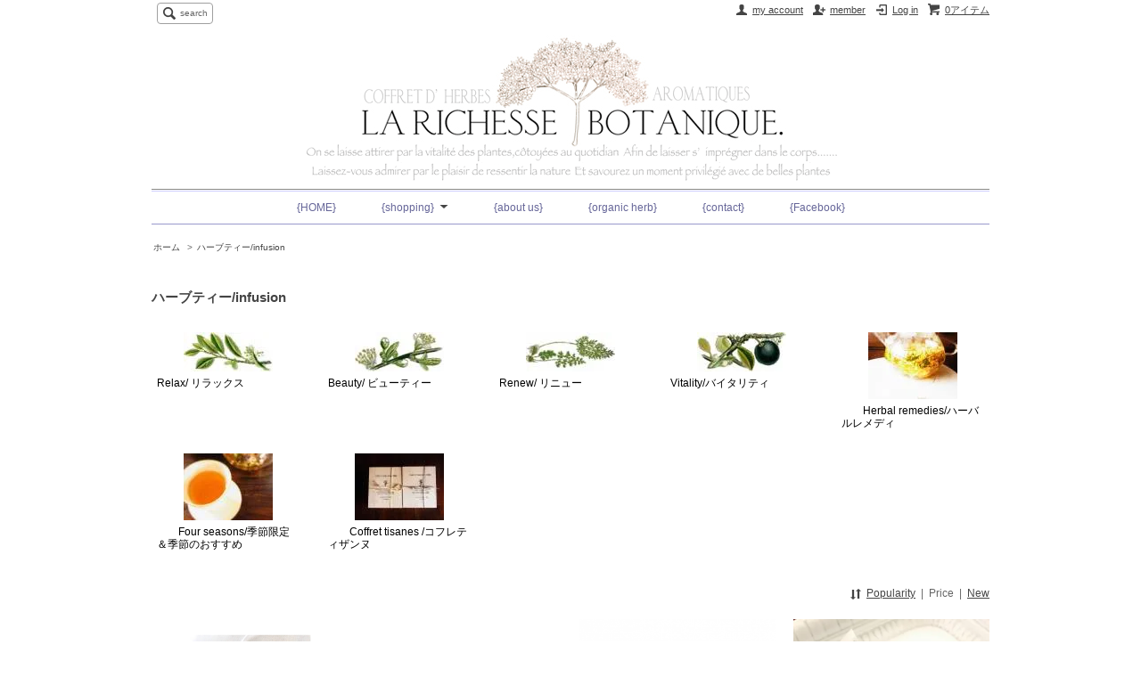

--- FILE ---
content_type: text/html; charset=EUC-JP
request_url: https://www.l-r-b.com/?mode=grp&gid=925805&sort=p
body_size: 6455
content:
<!DOCTYPE html PUBLIC "-//W3C//DTD XHTML 1.0 Transitional//EN" "http://www.w3.org/TR/xhtml1/DTD/xhtml1-transitional.dtd">
<html xmlns:og="http://ogp.me/ns#" xmlns:fb="http://www.facebook.com/2008/fbml" xmlns:mixi="http://mixi-platform.com/ns#" xmlns="http://www.w3.org/1999/xhtml" xml:lang="ja" lang="ja" dir="ltr">
<head>
<meta http-equiv="content-type" content="text/html; charset=euc-jp" />
<meta http-equiv="X-UA-Compatible" content="IE=edge,chrome=1" />
<title> - LA RICHESSE BOTANIQUE.</title>
<meta name="Keywords" content="ハーブティー/infusion,l-r-b,ラリシェスボタニク" />
<meta name="Description" content="" />
<meta name="Author" content="" />
<meta name="Copyright" content="LA RICHESSE BOTANIQUE" />
<meta http-equiv="content-style-type" content="text/css" />
<meta http-equiv="content-script-type" content="text/javascript" />
<link rel="stylesheet" href="https://img07.shop-pro.jp/PA01264/219/css/4/index.css?cmsp_timestamp=20190516192125" type="text/css" />
<link rel="stylesheet" href="https://img07.shop-pro.jp/PA01264/219/css/4/product_list.css?cmsp_timestamp=20190516192125" type="text/css" />

<link rel="alternate" type="application/rss+xml" title="rss" href="https://www.l-r-b.com/?mode=rss" />
<script type="text/javascript" src="//ajax.googleapis.com/ajax/libs/jquery/1.7.2/jquery.min.js" ></script>
<meta property="og:title" content=" - LA RICHESSE BOTANIQUE." />
<meta property="og:description" content="" />
<meta property="og:url" content="https://www.l-r-b.com?mode=grp&gid=925805&sort=p" />
<meta property="og:site_name" content="LA RICHESSE BOTANIQUE.　" />
<meta property="og:image" content=""/>
<script>
  var Colorme = {"page":"product_list","shop":{"account_id":"PA01264219","title":"LA RICHESSE BOTANIQUE.\u3000"},"basket":{"total_price":0,"items":[]},"customer":{"id":null}};

  (function() {
    function insertScriptTags() {
      var scriptTagDetails = [];
      var entry = document.getElementsByTagName('script')[0];

      scriptTagDetails.forEach(function(tagDetail) {
        var script = document.createElement('script');

        script.type = 'text/javascript';
        script.src = tagDetail.src;
        script.async = true;

        if( tagDetail.integrity ) {
          script.integrity = tagDetail.integrity;
          script.setAttribute('crossorigin', 'anonymous');
        }

        entry.parentNode.insertBefore(script, entry);
      })
    }

    window.addEventListener('load', insertScriptTags, false);
  })();
</script>
<script async src="https://zen.one/analytics.js"></script>
</head>
<body>
<meta name="colorme-acc-payload" content="?st=1&pt=10033&ut=925805&at=PA01264219&v=20260121041553&re=&cn=fb0df03fa02673eb782ff7da3091b7ad" width="1" height="1" alt="" /><script>!function(){"use strict";Array.prototype.slice.call(document.getElementsByTagName("script")).filter((function(t){return t.src&&t.src.match(new RegExp("dist/acc-track.js$"))})).forEach((function(t){return document.body.removeChild(t)})),function t(c){var r=arguments.length>1&&void 0!==arguments[1]?arguments[1]:0;if(!(r>=c.length)){var e=document.createElement("script");e.onerror=function(){return t(c,r+1)},e.src="https://"+c[r]+"/dist/acc-track.js?rev=3",document.body.appendChild(e)}}(["acclog001.shop-pro.jp","acclog002.shop-pro.jp"])}();</script><script src="https://img.shop-pro.jp/tmpl_js/63/jquery.tile.js"></script>
<script src="https://img.shop-pro.jp/tmpl_js/63/jquery.masonry.min.js"></script>

<!--[if lt IE 9]>
<script type="text/javascript">
  $(function (){
    $('.layout_wrapper').addClass('ie_wrapper');
  });
</script>
<![endif]-->
<!--[if lt IE 8]>
<script type="text/javascript">
  $(function (){
    $('.icon').each(function () {
      $(this).addClass('ie');
      var classNames = $(this).attr('class').split(' ');
      var spanClassName;
      for (var i = 0; i < classNames.length; i++) {
        if (classNames[i].indexOf('icon_') >= 0 && classNames[i] != 'icon' ) {
          spanClassName = classNames[i];
          break;
        }
      }
      $(this).prepend('<span class="ie_icon ie_'+ spanClassName +'"></span>')
    });
  });
</script>
<![endif]-->
<div id="wrapper" class="layout_wrapper">
  
  <div id="header" class="layout_header">
    <div class="header_headline_nav clearfix">
      <div class="viewcart_btn header_btn">
                        <a href="https://www.l-r-b.com/cart/proxy/basket?shop_id=PA01264219&shop_domain=l-r-b.com" class="icon icon_viewcart">
          <span class="header_btn_txt">0アイテム</span>
        </a>
      </div>
      <ul class="header_member_nav">
                              <li class="member_login_btn header_btn">
              <a href="https://www.l-r-b.com/?mode=login&shop_back_url=https%3A%2F%2Fwww.l-r-b.com%2F" class="icon icon_login">Log in</a>
            </li>
                          <li class="member_regist_btn header_btn">
                <a href="https://www.l-r-b.com/customer/signup/new" class="icon icon_regist">member</a>
              </li>
                                      <li class="member_myaccount_btn header_btn">
          <a href="https://www.l-r-b.com/?mode=myaccount" class="icon icon_myaccount">
            my account
          </a>
        </li>
      </ul>
      <div class="prd_search_block">
        <div class="icon icon_search prd_search_form_btn header_btn">
          <span class="header_btn_txt">search</span>
        </div>
        <form action="https://www.l-r-b.com/" method="GET" class="prd_search_form">
          <input type="hidden" name="mode" value="srh" />
          <div class="clearfix">
            <input type="text" name="keyword" class="prd_search_keyword" />
            <input type="submit" class="prd_search_btn" value="検索" />
          </div>
          <div class="prd_search_optioncategory">カテゴリーで絞り込む</div>
          <select class="prd_search_select" name="cid">
            <option value="">カテゴリーを選択</option>
            <option value="1771918,0">ハーブティー/tisanes</option><option value="2849576,0">ハーブ/fine herbs</option><option value="1942463,0">ギフトBOX・ラッピング</option><option value="2757520,0">フラワーエッセンス</option><option value="2024534,0">アロマ関連商品</option><option value="2238151,0">焼き菓子・チョコレート</option><option value="2238115,0">雑貨（香りのもの・ポット・カップ・リネン類など）</option><option value="2926782,0">フランスハーブ薬局から</option>          </select>
        </form>
      </div>
                </div>
    <div class="shop_name">
      <p><a href="http://l-r-b.com/"><img src="https://img07.shop-pro.jp/PA01264/219/PA01264219.gif?cmsp_timestamp=20260109182848" alt="LA RICHESSE BOTANIQUE.　" /></a></p>
    </div>
    <div class="header_global_nav">
      <ul class="header_nav_lst clearfix">
        <li class="header_nav_menu"><a href="http://l-r-b.com/">{HOME}</a></li>
        <li class="header_nav_menu header_nav_menu_category">
          <span>{shopping}<img src="https://img.shop-pro.jp/tmpl_img/63/header_category_pulldown.png" /></span>
          <ul class="header_category_lst">
                          <li>
                <a href="https://www.l-r-b.com/?mode=cate&cbid=1771918&csid=0">ハーブティー/tisanes</a>
              </li>
                          <li>
                <a href="https://www.l-r-b.com/?mode=cate&cbid=2849576&csid=0">ハーブ/fine herbs</a>
              </li>
                          <li>
                <a href="https://www.l-r-b.com/?mode=cate&cbid=1942463&csid=0">ギフトBOX・ラッピング</a>
              </li>
                          <li>
                <a href="https://www.l-r-b.com/?mode=cate&cbid=2757520&csid=0">フラワーエッセンス</a>
              </li>
                          <li>
                <a href="https://www.l-r-b.com/?mode=cate&cbid=2024534&csid=0">アロマ関連商品</a>
              </li>
                          <li>
                <a href="https://www.l-r-b.com/?mode=cate&cbid=2238151&csid=0">焼き菓子・チョコレート</a>
              </li>
                          <li>
                <a href="https://www.l-r-b.com/?mode=cate&cbid=2238115&csid=0">雑貨（香りのもの・ポット・カップ・リネン類など）</a>
              </li>
                          <li>
                <a href="https://www.l-r-b.com/?mode=cate&cbid=2926782&csid=0">フランスハーブ薬局から</a>
              </li>
                                      <li>
                <a href="https://www.l-r-b.com/?mode=grp&gid=925805">ハーブティー/infusion</a>
              </li>
                          <li>
                <a href="https://www.l-r-b.com/?mode=grp&gid=1121977">ギフトBOX・ラッピング/gift box</a>
              </li>
                          <li>
                <a href="https://www.l-r-b.com/?mode=grp&gid=1256947">アロマ関連商品</a>
              </li>
                          <li>
                <a href="https://www.l-r-b.com/?mode=grp&gid=1540409">雑貨（ポット・カップ・リネン類など）</a>
              </li>
                          <li>
                <a href="https://www.l-r-b.com/?mode=grp&gid=1540509">焼き菓子・チョコレート</a>
              </li>
                          <li>
                <a href="https://www.l-r-b.com/?mode=grp&gid=2645763">flower essences/フラワーエッセンス</a>
              </li>
                      </ul>
        </li>
        <li class="header_nav_menu"><a href="http://l-r-b.com/?mode=f1">{about us}</a></li>
       <li class="header_nav_menu"><a href="http://l-r-b.com/?mode=f2">{organic herb}</a></li>
                <li class="header_nav_menu"><a href="https://l-r-b.shop-pro.jp/customer/inquiries/new">{contact}</a></li>
       <li class="header_nav_menu"><a href="https://www.facebook.com/la.richesse.botanique" target=_blank>{Facebook}</a></li>
      </ul>
    </div>
  </div>
  
  
  <div id="container" class="layout_container">
    
<ul class="topicpath_nav">
  <li><a href="http://l-r-b.com/">ホーム</a></li>
      <li>&nbsp;&gt;&nbsp;<a href="https://www.l-r-b.com/?mode=grp&gid=925805">ハーブティー/infusion</a></li>  </ul>


<div class="prd_lst_block container_section">

  
  <h2 class="ttl_h2">ハーブティー/infusion</h2>

  
      
    <ul class="grp_lst clearfix">
              <li class="grp_lst_unit">
          <a href="?mode=grp&gid=925806">
                          <img src="https://img07.shop-pro.jp/PA01264/219/category/g_925806.jpg?cmsp_timestamp=20150626221250" class="grp_lst_img" />
                        <span class="grp_lst_name">
              Relax/ リラックス
            </span>
          </a>
        </li>
              <li class="grp_lst_unit">
          <a href="?mode=grp&gid=925808">
                          <img src="https://img07.shop-pro.jp/PA01264/219/category/g_925808.jpg?cmsp_timestamp=20150626221304" class="grp_lst_img" />
                        <span class="grp_lst_name">
              Beauty/ ビューティー
            </span>
          </a>
        </li>
              <li class="grp_lst_unit">
          <a href="?mode=grp&gid=925809">
                          <img src="https://img07.shop-pro.jp/PA01264/219/category/g_925809.jpg?cmsp_timestamp=20150626221319" class="grp_lst_img" />
                        <span class="grp_lst_name">
              Renew/ リニュー
            </span>
          </a>
        </li>
              <li class="grp_lst_unit">
          <a href="?mode=grp&gid=925812">
                          <img src="https://img07.shop-pro.jp/PA01264/219/category/g_925812.jpg?cmsp_timestamp=20150626221338" class="grp_lst_img" />
                        <span class="grp_lst_name">
              Vitality/バイタリティ
            </span>
          </a>
        </li>
              <li class="grp_lst_unit">
          <a href="?mode=grp&gid=1053862">
                          <img src="https://img07.shop-pro.jp/PA01264/219/category/g_1053862.jpg?cmsp_timestamp=20150626221139" class="grp_lst_img" />
                        <span class="grp_lst_name">
              　　Herbal remedies/ハーバルレメディ
            </span>
          </a>
        </li>
              <li class="grp_lst_unit">
          <a href="?mode=grp&gid=974621">
                          <img src="https://img07.shop-pro.jp/PA01264/219/category/g_974621.jpg?cmsp_timestamp=20150901184915" class="grp_lst_img" />
                        <span class="grp_lst_name">
              　　Four seasons/季節限定＆季節のおすすめ
            </span>
          </a>
        </li>
              <li class="grp_lst_unit">
          <a href="?mode=grp&gid=1185071">
                          <img src="https://img07.shop-pro.jp/PA01264/219/category/g_1185071.jpg?cmsp_timestamp=20180317134936" class="grp_lst_img" />
                        <span class="grp_lst_name">
              　　Coffret tisanes /コフレティザンヌ
            </span>
          </a>
        </li>
          </ul>
    
  
      <div class="prd_lst_sort icon icon_sort">
              <a href="?mode=grp&gid=925805">Popularity</a>
            &nbsp;|&nbsp;
              <strong>Price</strong>
            &nbsp;|&nbsp;
              <a href="?mode=grp&gid=925805&sort=n">New</a>
          </div>
    <ul class="prd_lst prd_lst_s clearfix">
              <li class="prd_lst_unit prd_lst_unit_s">
          <a href="?pid=113794042" class="prd_lst_link">
                          <img src="https://img07.shop-pro.jp/PA01264/219/product/113794042_th.png?cmsp_timestamp=20210422070352" class="prd_lst_img" alt="No.17 Pour garder la corps svelte   レティシア1967" />
                      </a>
          <span class="prd_lst_name prd_lst_span">
            <a href="?pid=113794042">No.17 Pour garder la corps svelte   レティシア1967</a>
          </span>
                                <span class="prd_lst_price prd_lst_span"></span>
                              </li>
              <li class="prd_lst_unit prd_lst_unit_s">
          <a href="?pid=122956288" class="prd_lst_link">
                          <img src="https://img07.shop-pro.jp/PA01264/219/product/122956288_th.png?cmsp_timestamp=20201005153332" class="prd_lst_img" alt="No.102 visite de l'oiseau-mouche ハチドリの訪問" />
                      </a>
          <span class="prd_lst_name prd_lst_span">
            <a href="?pid=122956288">No.102 visite de l'oiseau-mouche ハチドリの訪問</a>
          </span>
                      <span class="prd_lst_exp prd_lst_span">
              　　　　　
            </span>
                                <span class="prd_lst_price prd_lst_span"></span>
                              </li>
              <li class="prd_lst_unit prd_lst_unit_s">
          <a href="?pid=126664814" class="prd_lst_link">
                          <img src="https://img07.shop-pro.jp/PA01264/219/product/126664814_th.png?cmsp_timestamp=20201005121404" class="prd_lst_img" alt="No.23 Un grand portier 城の番人" />
                      </a>
          <span class="prd_lst_name prd_lst_span">
            <a href="?pid=126664814">No.23 Un grand portier 城の番人</a>
          </span>
                      <span class="prd_lst_exp prd_lst_span">
              　　　　　
            </span>
                                <span class="prd_lst_price prd_lst_span"></span>
                              </li>
              <li class="prd_lst_unit prd_lst_unit_s">
          <a href="?pid=127947083" class="prd_lst_link">
                          <img src="https://img07.shop-pro.jp/PA01264/219/product/127947083_th.jpg?cmsp_timestamp=20180208161526" class="prd_lst_img" alt="No.18 Les insectes pollinisateurs　ポリネーター" />
                      </a>
          <span class="prd_lst_name prd_lst_span">
            <a href="?pid=127947083">No.18 Les insectes pollinisateurs　ポリネーター</a>
          </span>
                                <span class="prd_lst_price prd_lst_span"></span>
                              </li>
              <li class="prd_lst_unit prd_lst_unit_s">
          <a href="?pid=133082480" class="prd_lst_link">
                          <img src="https://img07.shop-pro.jp/PA01264/219/product/133082480_th.png?cmsp_timestamp=20180706185510" class="prd_lst_img" alt="belle tisane    藍色の時22：40" />
                      </a>
          <span class="prd_lst_name prd_lst_span">
            <a href="?pid=133082480">belle tisane    藍色の時22：40</a>
          </span>
                                <span class="prd_lst_price prd_lst_span"></span>
                              </li>
              <li class="prd_lst_unit prd_lst_unit_s">
          <a href="?pid=145028621" class="prd_lst_link">
                          <img src="https://img07.shop-pro.jp/PA01264/219/product/145028621_th.jpg?cmsp_timestamp=20210720071414" class="prd_lst_img" alt="no.26 La siesta    シエスタ" />
                      </a>
          <span class="prd_lst_name prd_lst_span">
            <a href="?pid=145028621">no.26 La siesta    シエスタ</a>
          </span>
                                <span class="prd_lst_price prd_lst_span"></span>
                              </li>
              <li class="prd_lst_unit prd_lst_unit_s">
          <a href="?pid=155306462" class="prd_lst_link">
                          <img src="https://img07.shop-pro.jp/PA01264/219/product/155306462_th.jpg?cmsp_timestamp=20201105083052" class="prd_lst_img" alt="No.103Tisane &agrave; la pomme d’avalon  アヴァロン　 
" />
                      </a>
          <span class="prd_lst_name prd_lst_span">
            <a href="?pid=155306462">No.103Tisane &agrave; la pomme d’avalon  アヴァロン　 
</a>
          </span>
                                <span class="prd_lst_price prd_lst_span"></span>
                              </li>
              <li class="prd_lst_unit prd_lst_unit_s">
          <a href="?pid=155742090" class="prd_lst_link">
                          <img src="https://img07.shop-pro.jp/PA01264/219/product/155742090_th.png?cmsp_timestamp=20201124191921" class="prd_lst_img" alt="No.106　Odillia　オディリア" />
                      </a>
          <span class="prd_lst_name prd_lst_span">
            <a href="?pid=155742090">No.106　Odillia　オディリア</a>
          </span>
                                <span class="prd_lst_price prd_lst_span"></span>
                              </li>
              <li class="prd_lst_unit prd_lst_unit_s">
          <a href="?pid=159138897" class="prd_lst_link">
                          <img src="https://img07.shop-pro.jp/PA01264/219/product/159138897_th.png?cmsp_timestamp=20210422065446" class="prd_lst_img" alt="No.37 chapeau de paille シャポー・ド・パイユ " />
                      </a>
          <span class="prd_lst_name prd_lst_span">
            <a href="?pid=159138897">No.37 chapeau de paille シャポー・ド・パイユ </a>
          </span>
                                <span class="prd_lst_price prd_lst_span"></span>
                              </li>
              <li class="prd_lst_unit prd_lst_unit_s">
          <a href="?pid=170483117" class="prd_lst_link">
                          <img src="https://img07.shop-pro.jp/PA01264/219/product/170483117_th.jpg?cmsp_timestamp=20250924095612" class="prd_lst_img" alt="No.109 Vinge Britannique  ローザンベリー" />
                      </a>
          <span class="prd_lst_name prd_lst_span">
            <a href="?pid=170483117">No.109 Vinge Britannique  ローザンベリー</a>
          </span>
                                <span class="prd_lst_price prd_lst_span"></span>
                              </li>
              <li class="prd_lst_unit prd_lst_unit_s">
          <a href="?pid=75049578" class="prd_lst_link">
                          <img src="https://img07.shop-pro.jp/PA01264/219/product/75049578_th.png?cmsp_timestamp=20201005110212" class="prd_lst_img" alt="No.4 Fruit rouge ルビーの果実" />
                      </a>
          <span class="prd_lst_name prd_lst_span">
            <a href="?pid=75049578">No.4 Fruit rouge ルビーの果実</a>
          </span>
                                <span class="prd_lst_price prd_lst_span"></span>
                              </li>
              <li class="prd_lst_unit prd_lst_unit_s">
          <a href="?pid=75049208" class="prd_lst_link">
                          <img src="https://img07.shop-pro.jp/PA01264/219/product/75049208_th.png?cmsp_timestamp=20201005122423" class="prd_lst_img" alt="No.2 Promenade en foret レイチェルの森" />
                      </a>
          <span class="prd_lst_name prd_lst_span">
            <a href="?pid=75049208">No.2 Promenade en foret レイチェルの森</a>
          </span>
                                <span class="prd_lst_price prd_lst_span"></span>
                              </li>
          </ul>
    <div class="prd_lst_pager">
      <ul>
        <li class="prd_lst_pager_prev">
                      <span class="icon icon_prev_dis">Prev.</span>
                  </li>
        <li class="prd_lst_pos">
          <b>23</b><span>total</span>&nbsp;<b>1-12</b><span>page</span>
        </li>
        <li class="prd_lst_pager_next">
                      <a href="?mode=grp&gid=925805&sort=p&page=2" class="icon icon_next">Next</a>
                  </li>
      </ul>
    </div>
  
  
</div>  </div>
  
  
  <div id="footer" class="layout_footer">
    <div class="footer_nav clearfix">
                        <div class="category_lst footer_section footer_grid_item">
            <h2 class="ttl_h2 icon icon_category_lst"><span class="clearfix icon icon_down">CATEGORY SERCH</span></h2>
            <ul class="footer_lst">
                        <li class="icon icon_lst">
              <a href="https://www.l-r-b.com/?mode=cate&cbid=1771918&csid=0">
                                ハーブティー/tisanes
              </a>
            </li>
                                      <li class="icon icon_lst">
              <a href="https://www.l-r-b.com/?mode=cate&cbid=2849576&csid=0">
                                ハーブ/fine herbs
              </a>
            </li>
                                      <li class="icon icon_lst">
              <a href="https://www.l-r-b.com/?mode=cate&cbid=1942463&csid=0">
                                ギフトBOX・ラッピング
              </a>
            </li>
                                      <li class="icon icon_lst">
              <a href="https://www.l-r-b.com/?mode=cate&cbid=2757520&csid=0">
                                フラワーエッセンス
              </a>
            </li>
                                      <li class="icon icon_lst">
              <a href="https://www.l-r-b.com/?mode=cate&cbid=2024534&csid=0">
                                アロマ関連商品
              </a>
            </li>
                                      <li class="icon icon_lst">
              <a href="https://www.l-r-b.com/?mode=cate&cbid=2238151&csid=0">
                                焼き菓子・チョコレート
              </a>
            </li>
                                      <li class="icon icon_lst">
              <a href="https://www.l-r-b.com/?mode=cate&cbid=2238115&csid=0">
                                雑貨（香りのもの・ポット・カップ・リネン類など）
              </a>
            </li>
                                      <li class="icon icon_lst">
              <a href="https://www.l-r-b.com/?mode=cate&cbid=2926782&csid=0">
                                フランスハーブ薬局から
              </a>
            </li>
                        </ul>
          </div>
                                      <div class="category_lst footer_section footer_grid_item">
            <h2 class="ttl_h2 icon icon_category_lst"><span class="clearfix icon icon_down">GROUP SERCH</span></h2>
            <ul class="footer_lst">
                        <li class="icon icon_lst">
              <a href="https://www.l-r-b.com/?mode=grp&gid=925805">
                                ハーブティー/infusion
              </a>
            </li>
                                      <li class="icon icon_lst">
              <a href="https://www.l-r-b.com/?mode=grp&gid=1121977">
                                ギフトBOX・ラッピング/gift box
              </a>
            </li>
                                      <li class="icon icon_lst">
              <a href="https://www.l-r-b.com/?mode=grp&gid=1256947">
                                アロマ関連商品
              </a>
            </li>
                                      <li class="icon icon_lst">
              <a href="https://www.l-r-b.com/?mode=grp&gid=1540409">
                                雑貨（ポット・カップ・リネン類など）
              </a>
            </li>
                                      <li class="icon icon_lst">
              <a href="https://www.l-r-b.com/?mode=grp&gid=1540509">
                                焼き菓子・チョコレート
              </a>
            </li>
                                      <li class="icon icon_lst">
              <a href="https://www.l-r-b.com/?mode=grp&gid=2645763">
                                flower essences/フラワーエッセンス
              </a>
            </li>
                        </ul>
          </div>
                          <!--
      <div class="category_lst footer_section footer_grid_item">
        <h2 class="ttl_h2 icon icon_category_lst"><span class="clearfix icon icon_down">これ以降の商品ジャンルはテンプレを編集する</span></h2>
        <ul class="footer_lst">
          <li class="icon icon_lst">
            <a href="#">999円以下</a>
          </li>
          <li class="icon icon_lst">
            <a href="#">1,000円～2,999円</a>
          </li>
          <li class="icon icon_lst">
            <a href="#">3,000円～4,999円</a>
          </li>
          <li class="icon icon_lst">
            <a href="#">5,000円～9,999円</a>
          </li>
          <li class="icon icon_lst">
            <a href="#">10,000円以上</a>
          </li>
        </ul>
      </div>
      -->
                </div>
    <div class="footer_nav">
            <div class="pages_lst footer_section footer_grid_item">
        <ul class="footer_lst">
          <li class="icon icon_lst">
            <a href="http://l-r-b.com/">{HOME}</a>
          </li>
          <li class="icon icon_lst">
            <a href="https://l-r-b.shop-pro.jp/customer/inquiries/new">{お問い合せ}</a>
          </li>
          <li class="icon icon_lst">
            <a href="http://l-r-b.com/?mode=f4">{オーダー方法}</a>
          </li>
<li class="icon icon_lst">
            <a href="https://www.l-r-b.com/?mode=sk#delivery">{送料 ご返品について}</a>
          </li>
                      <li class="icon icon_lst">
              <a href="https://l-r-b.shop-pro.jp/customer/newsletter/subscriptions/new">{mail magazine}</a>
            </li>
                                              <li class="icon icon_lst">
                <a href="https://www.l-r-b.com/?mode=f1">{ごあいさつ}</a>
              </li>
                          <li class="icon icon_lst">
                <a href="https://www.l-r-b.com/?mode=f2">{素材やオリジナルブレンドについて}</a>
              </li>
                          <li class="icon icon_lst">
                <a href="https://www.l-r-b.com/?mode=f3">{美味しいハーブティーの淹れ方}</a>
              </li>
                          <li class="icon icon_lst">
                <a href="https://www.l-r-b.com/?mode=f5">{ギフトボックスのご案内}</a>
              </li>
                          <li class="icon icon_lst">
                <a href="https://www.l-r-b.com/?mode=f6">｛shop list}</a>
              </li>
                                          <li class="icon icon_lst">
            <a href="https://www.l-r-b.com/?mode=sk">{特定商取引に基づく表記}</a>
          </li>
        </ul>
      </div>
      <div class="pages_lst footer_section footer_grid_item">
        <ul class="footer_lst">
          <li class="icon icon_lst">
            <a href="https://www.l-r-b.com/?mode=myaccount">{my account}</a>
          </li>
                                                    <li class="icon icon_lst">
                  <a href="https://www.l-r-b.com/customer/signup/new">{member}</a>
                </li>
                            <li class="icon icon_lst">
                <a href="https://www.l-r-b.com/?mode=login&shop_back_url=https%3A%2F%2Fwww.l-r-b.com%2F">{Log in}</a>
              </li>
                                <li class="icon icon_lst">
            <a href="https://www.l-r-b.com/cart/proxy/basket?shop_id=PA01264219&shop_domain=l-r-b.com">{Cart}</a>
          </li>
          <li class="icon icon_lst">
            <a href="https://www.l-r-b.com/?mode=privacy">{Privacy policy}</a>
          </li>
          <li class="icon icon_lst">
            <a href="https://www.l-r-b.com/?mode=rss">RSS</a>&nbsp;/&nbsp;<a href="https://www.l-r-b.com/?mode=atom">ATOM</a>
          </li>
        </ul>
      </div>
              <div class="footer_section footer_grid_item clearfix">
          <h2 class="ttl_h2">モバイルショップ</h2>
          <img src="https://img07.shop-pro.jp/PA01264/219/qrcode.jpg?cmsp_timestamp=20260109182848" />
        </div>
      
            <!--
      <div class="social_lst footer_section footer_grid_item">
        <ul>
          <li>
            <a href="#"><img src="//img.shop-pro.jp/tmpl_img/63/social_twitter_2x.png" /></a>
          </li>
          <li>
            <a href="#"><img src="//img.shop-pro.jp/tmpl_img/63/social_instergram_2x.png" /></a>
          </li>
          <li>
            <a href="#"><img src="//img.shop-pro.jp/tmpl_img/63/social_facebook_2x.png" /></a>
          </li>
        </ul>
      </div>
      -->
          </div>
    <address class="copyright">
      copyright(c) LA RICESSE BOTANIQUE. all right reserved.
    </address>
  </div>
  
</div>
<script>
$(function () {
  $('.footer_nav').imagesLoaded( function () {
    $('.footer_nav').masonry({
      itemSelector: '.footer_grid_item',
      "gutter": 0
    });
  });
  $('.prd_search_form_btn').click(function () {
    $('.prd_search_block').toggleClass('open');
    $('.prd_search_form').slideToggle();
  });
  $('.header_nav_menu_category span').click(function () {
    $('.header_category_lst').slideToggle('fast');
  });
  $(window).load(function () {
    $('.prd_lst_unit_s').tile();
    $('.prd_lst_unit_m').tile();
    $('.grp_lst_unit').tile();
  });
});
</script><script type="text/javascript" src="https://www.l-r-b.com/js/cart.js" ></script>
<script type="text/javascript" src="https://www.l-r-b.com/js/async_cart_in.js" ></script>
<script type="text/javascript" src="https://www.l-r-b.com/js/product_stock.js" ></script>
<script type="text/javascript" src="https://www.l-r-b.com/js/js.cookie.js" ></script>
<script type="text/javascript" src="https://www.l-r-b.com/js/favorite_button.js" ></script>
</body></html>

--- FILE ---
content_type: text/css
request_url: https://img07.shop-pro.jp/PA01264/219/css/4/product_list.css?cmsp_timestamp=20190516192125
body_size: 452
content:
/* sub category & sub group */
.grp_lst {
  position: relative;
  clear: both;
  margin-left: -2.127%;
  padding-top: 2em;
}
.grp_lst_unit {
  float: left;
  margin-bottom: 15px;
  margin-left: 2.083%;
  width: 17.916%;
  word-break: break-all;
}
  .grp_lst_unit a {
    display: block;
    padding: .5em;
    background-color: #ffffff;
    color: #000;
    text-decoration: none;
  }
  .grp_lst_unit a:hover {
    text-decoration: underline;
  }
  .grp_lst_img {
    display: block;
    margin: 0 auto .5em;
    max-width: 100%;
    height: inherit;
  }
.category_desc_2 {
  padding-top: 2em;
}